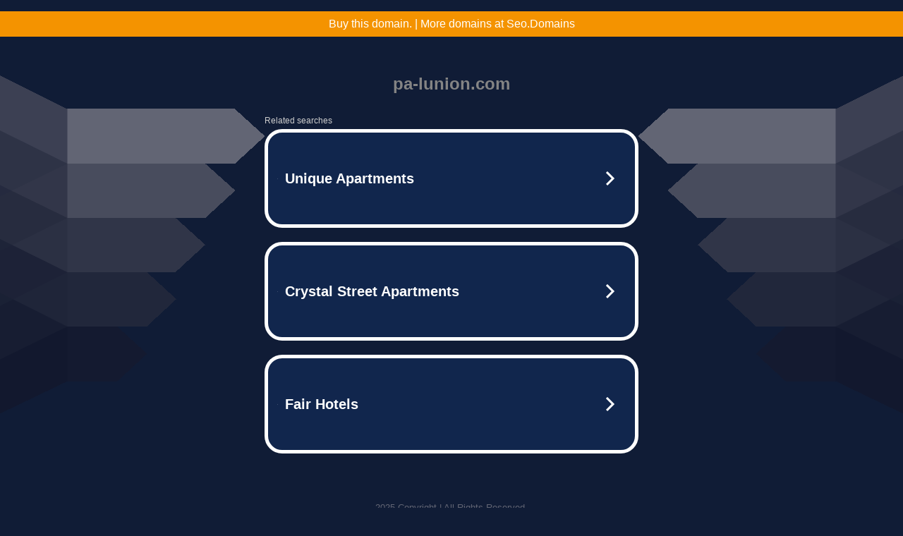

--- FILE ---
content_type: text/html; charset=UTF-8
request_url: https://syndicatedsearch.goog/afs/ads?sjk=Sbc9xVnIQNq4DM%2FH3kXDxA%3D%3D&adtest=off&psid=5837883959&pcsa=false&channel=000001%2Cbucket011&client=dp-teaminternet09_3ph&r=m&hl=en&rpbu=http%3A%2F%2Fww38.pa-lunion.com%2F%3Fts%3DeyJhbGciOiJBMTI4S1ciLCJlbmMiOiJBMTI4Q0JDLUhTMjU2In0.w7HrRDDPNUn-9f2w0FNKReItJtF8axgwhDKHv0FChAcxu_PyavyCUw.7omhgcoVyaZT76PkPAIK8w.qIhGrb9146ATxs1f1TfehL7qQ89btfPutj-K979Qp3Of35ZcLgPS9axYKPCE_ht9b-KlcQMo4i4l_lV2zSSs3-alUDua7xNgMCPIscrU41aiGYscT6Nwizz2AAEMz3KjbTd6QRfC2t1HoVQHSBEN-4KAVGv4F22TwHuKZnajtoF8zEujuwP64pSMyqRoDCgWw3PeERM3MJBgN3sMW5ioT6Eq9-FNrt20z9F61iKz9--fZQfRw1IWF2qo_t1Qz1rb3Nyvhc1dba50fKxaZutUcCysMFy-fKt9Il3kczeP-CbdN-o5fcQlwkmBErm4t7Duj_Lbge7CziupexIrkaz--Sv9OGNGmCdAAYcFSWwkGquR9Yn7_IiReO1t1r7X2r-WNu6MlzFjgkzNTS09qoTW6B-Z0AI8fKArn_qFYgXi03ih_Sh5FSu0EeCXd9JgueI0o483E3ULcm6PHWEMK-0xzVbdOFhPQTTaZKzmwgR7AZ1bgnCMzsL8YkyCKMpnkHONzdrB8F0_5hnjkdZ7Eq1_h8D24--B-mkZjlfSMKVXwVTnK2gm33nDUFse2RmZ3JRVDLg7fvnagt9iX3ZWUdfj6HMDv9tTwtP8SL3GMRylwrM.7rEE3yzPb3sQRWmadPC_OA&type=3&swp=as-drid-2558334540730768&oe=UTF-8&ie=UTF-8&fexp=21404%2C17300002%2C17301437%2C17301439%2C17301442%2C17301548%2C17301266%2C72717108%2C73110182%2C17301559&format=r3%7Cs&nocache=9261764234504780&num=0&output=afd_ads&domain_name=ww38.pa-lunion.com&v=3&bsl=8&pac=2&u_his=2&u_tz=0&dt=1764234504794&u_w=1280&u_h=720&biw=1280&bih=720&psw=1280&psh=790&frm=0&uio=--&cont=tc&drt=0&jsid=caf&jsv=830884147&rurl=http%3A%2F%2Fww38.pa-lunion.com%2Fpoker-65688121.html
body_size: 3412
content:
<!doctype html><html lang="en"> <head> <style id="ssr-boilerplate">body{-webkit-text-size-adjust:100%; font-family:arial,sans-serif; margin:0;}.div{-webkit-box-flex:0 0; -webkit-flex-shrink:0; flex-shrink:0;max-width:100%;}.span:last-child, .div:last-child{-webkit-box-flex:1 0; -webkit-flex-shrink:1; flex-shrink:1;}.a{text-decoration:none; text-transform:none; color:inherit; display:inline-block;}.span{-webkit-box-flex:0 0; -webkit-flex-shrink:0; flex-shrink:0;display:inline-block; overflow:hidden; text-transform:none;}.img{border:none; max-width:100%; max-height:100%;}.i_{display:-ms-flexbox; display:-webkit-box; display:-webkit-flex; display:flex;-ms-flex-align:start; -webkit-box-align:start; -webkit-align-items:flex-start; align-items:flex-start;box-sizing:border-box; overflow:hidden;}.v_{-webkit-box-flex:1 0; -webkit-flex-shrink:1; flex-shrink:1;}.j_>span:last-child, .j_>div:last-child, .w_, .w_:last-child{-webkit-box-flex:0 0; -webkit-flex-shrink:0; flex-shrink:0;}.l_{-ms-overflow-style:none; scrollbar-width:none;}.l_::-webkit-scrollbar{display:none;}.s_{position:relative; display:inline-block;}.u_{position:absolute; top:0; left:0; height:100%; background-repeat:no-repeat; background-size:auto 100%;}.t_{display:block;}.r_{display:-ms-flexbox; display:-webkit-box; display:-webkit-flex; display:flex;-ms-flex-align:center; -webkit-box-align:center; -webkit-align-items:center; align-items:center;-ms-flex-pack:center; -webkit-box-pack:center; -webkit-justify-content:center; justify-content:center;}.q_{box-sizing:border-box; max-width:100%; max-height:100%; overflow:hidden;display:-ms-flexbox; display:-webkit-box; display:-webkit-flex; display:flex;-ms-flex-align:center; -webkit-box-align:center; -webkit-align-items:center; align-items:center;-ms-flex-pack:center; -webkit-box-pack:center; -webkit-justify-content:center; justify-content:center;}.n_{text-overflow:ellipsis; white-space:nowrap;}.p_{-ms-flex-negative:1; max-width: 100%;}.m_{overflow:hidden;}.o_{white-space:nowrap;}.x_{cursor:pointer;}.y_{display:none; position:absolute; z-index:1;}.k_>div:not(.y_) {display:-webkit-inline-box; display:-moz-inline-box; display:-ms-inline-flexbox; display:-webkit-inline-flex; display:inline-flex; vertical-align:middle;}.k_.topAlign>div{vertical-align:top;}.k_.centerAlign>div{vertical-align:middle;}.k_.bottomAlign>div{vertical-align:bottom;}.k_>span, .k_>a, .k_>img, .k_{display:inline; vertical-align:middle;}.si101:nth-of-type(5n+1) > .si141{border-left: #1f8a70 7px solid;}.rssAttrContainer ~ .si101:nth-of-type(5n+2) > .si141{border-left: #1f8a70 7px solid;}.si101:nth-of-type(5n+3) > .si141{border-left: #bedb39 7px solid;}.rssAttrContainer ~ .si101:nth-of-type(5n+4) > .si141{border-left: #bedb39 7px solid;}.si101:nth-of-type(5n+5) > .si141{border-left: #ffe11a 7px solid;}.rssAttrContainer ~ .si101:nth-of-type(5n+6) > .si141{border-left: #ffe11a 7px solid;}.si101:nth-of-type(5n+2) > .si141{border-left: #fd7400 7px solid;}.rssAttrContainer ~ .si101:nth-of-type(5n+3) > .si141{border-left: #fd7400 7px solid;}.si101:nth-of-type(5n+4) > .si141{border-left: #004358 7px solid;}.rssAttrContainer ~ .si101:nth-of-type(5n+5) > .si141{border-left: #004358 7px solid;}.z_{cursor:pointer;}.si130{display:inline; text-transform:inherit;}.flexAlignStart{-ms-flex-align:start; -webkit-box-align:start; -webkit-align-items:flex-start; align-items:flex-start;}.flexAlignBottom{-ms-flex-align:end; -webkit-box-align:end; -webkit-align-items:flex-end; align-items:flex-end;}.flexAlignCenter{-ms-flex-align:center; -webkit-box-align:center; -webkit-align-items:center; align-items:center;}.flexAlignStretch{-ms-flex-align:stretch; -webkit-box-align:stretch; -webkit-align-items:stretch; align-items:stretch;}.flexJustifyStart{-ms-flex-pack:start; -webkit-box-pack:start; -webkit-justify-content:flex-start; justify-content:flex-start;}.flexJustifyCenter{-ms-flex-pack:center; -webkit-box-pack:center; -webkit-justify-content:center; justify-content:center;}.flexJustifyEnd{-ms-flex-pack:end; -webkit-box-pack:end; -webkit-justify-content:flex-end; justify-content:flex-end;}</style>  <style>.si101{width:100%; -ms-flex-negative:1;-webkit-box-flex:1 0; -webkit-flex-shrink:1; flex-shrink:1;}.si144{font-weight:700;background-color:#11264d;border-radius:25px;border:5px solid #ffffff;font-size:20px;line-height:26px;margin-bottom:20px;padding-bottom:50px;padding-left:13px;padding-right:13px;padding-top:50px;color:#ffffff;width:100%; -ms-flex-negative:1;-webkit-box-flex:1 0; -webkit-flex-shrink:1; flex-shrink:1;}.si144:hover{background-color:#242b42;text-decoration:underline;}.si33{margin-left:10px;margin-right:10px;width:100%; -ms-flex-negative:1;-webkit-box-flex:1 0; -webkit-flex-shrink:1; flex-shrink:1;}.si102{border-radius:15px;height:30px;width:1px;}.si128{height:1px;width:100%; -ms-flex-negative:1;-webkit-box-flex:1 0; -webkit-flex-shrink:1; flex-shrink:1;}div>div.si128:last-child{display:none;}.si133{background-color:#101c36;border-radius:2px;font-size:12px;line-height:13px;margin-bottom:5px;color:#cdcdcd;}.si135{background-color:#101c36;height:100%;}.si143{border-radius:12px;margin-right:10px;width:24px;}.si130{font-weight:700;}.rssAttrContainer{width:100%; -ms-flex-negative:1;-webkit-box-flex:1 0; -webkit-flex-shrink:1; flex-shrink:1;}.si133{background-color:#101c36;border-radius:2px;font-size:12px;line-height:13px;margin-bottom:5px;color:#cdcdcd;}.si135{background-color:#101c36;padding-bottom:0px;padding-right:0px;}</style> <meta content="NOINDEX, NOFOLLOW" name="ROBOTS"> <meta content="telephone=no" name="format-detection"> <meta content="origin" name="referrer">    </head> <body>  <div id="adBlock">   <div id="ssrad-master" data-csa-needs-processing="1" data-num-ads="3" class="parent_container"><div class="i_ div si135" style="-ms-flex-direction:row; -webkit-box-orient:horizontal; -webkit-flex-direction:row; flex-direction:row;-ms-flex-pack:start; -webkit-box-pack:start; -webkit-justify-content:flex-start; justify-content:flex-start;-ms-flex-align:start; -webkit-box-align:start; -webkit-align-items:flex-start; align-items:flex-start;-ms-flex-wrap:wrap; -webkit-flex-wrap:wrap; flex-wrap:wrap;" data-ad-container="1"><div class="i_ div rssAttrContainer" style="-ms-flex-direction:row; -webkit-box-orient:horizontal; -webkit-flex-direction:row; flex-direction:row;"><span class="p_ si133 span">Related searches</span></div><div id="e1" class="i_ div clicktrackedAd_js si101" style="-ms-flex-direction:row; -webkit-box-orient:horizontal; -webkit-flex-direction:row; flex-direction:row;"><a href="http://ww38.pa-lunion.com/?ts=eyJhbGciOiJBMTI4S1ciLCJlbmMiOiJBMTI4Q0JDLUhTMjU2In0.w7HrRDDPNUn-9f2w0FNKReItJtF8axgwhDKHv0FChAcxu_PyavyCUw.7omhgcoVyaZT76PkPAIK8w.[base64].7rEE3yzPb3sQRWmadPC_OA&amp;query=Unique+Apartments&amp;afdToken=[base64]&amp;pcsa=false" data-nb="0" target="_top" class="i_ a si144" style="-ms-flex-direction:row; -webkit-box-orient:horizontal; -webkit-flex-direction:row; flex-direction:row;-ms-flex-pack:start; -webkit-box-pack:start; -webkit-justify-content:flex-start; justify-content:flex-start;-ms-flex-align:center; -webkit-box-align:center; -webkit-align-items:center; align-items:center;"><div class="i_ div si69" style="-ms-flex-direction:row; -webkit-box-orient:horizontal; -webkit-flex-direction:row; flex-direction:row;-ms-flex-pack:center; -webkit-box-pack:center; -webkit-justify-content:center; justify-content:center;-ms-flex-align:center; -webkit-box-align:center; -webkit-align-items:center; align-items:center;"><div class="i_ div" style="-ms-flex-direction:row; -webkit-box-orient:horizontal; -webkit-flex-direction:row; flex-direction:row;"><div aria-hidden="true" tabindex="-1" class="div q_ si102"><img src="https://afs.googleusercontent.com/ad_icons/standard/publisher_icon_image/search.svg?c=%23ffffff" alt="" loading="lazy" class="img"></div></div></div><div class="i_ div si33" style="-ms-flex-direction:row; -webkit-box-orient:horizontal; -webkit-flex-direction:row; flex-direction:row;-ms-flex-pack:start; -webkit-box-pack:start; -webkit-justify-content:flex-start; justify-content:flex-start;-ms-flex-align:center; -webkit-box-align:center; -webkit-align-items:center; align-items:center;"><span class="p_ si34 span">Unique Apartments</span></div><div aria-hidden="true" tabindex="-1" class="div q_ si143 w_"><img src="https://afs.googleusercontent.com/ad_icons/standard/publisher_icon_image/chevron.svg?c=%23ffffff" alt="" loading="lazy" class="img"></div></a></div><div id="e2" class="i_ div clicktrackedAd_js si101" style="-ms-flex-direction:row; -webkit-box-orient:horizontal; -webkit-flex-direction:row; flex-direction:row;"><a href="http://ww38.pa-lunion.com/?ts=eyJhbGciOiJBMTI4S1ciLCJlbmMiOiJBMTI4Q0JDLUhTMjU2In0.w7HrRDDPNUn-9f2w0FNKReItJtF8axgwhDKHv0FChAcxu_PyavyCUw.7omhgcoVyaZT76PkPAIK8w.[base64].7rEE3yzPb3sQRWmadPC_OA&amp;query=Crystal+Street+Apartments&amp;afdToken=[base64]&amp;pcsa=false" data-nb="0" target="_top" class="i_ a si144" style="-ms-flex-direction:row; -webkit-box-orient:horizontal; -webkit-flex-direction:row; flex-direction:row;-ms-flex-pack:start; -webkit-box-pack:start; -webkit-justify-content:flex-start; justify-content:flex-start;-ms-flex-align:center; -webkit-box-align:center; -webkit-align-items:center; align-items:center;"><div class="i_ div si69" style="-ms-flex-direction:row; -webkit-box-orient:horizontal; -webkit-flex-direction:row; flex-direction:row;-ms-flex-pack:center; -webkit-box-pack:center; -webkit-justify-content:center; justify-content:center;-ms-flex-align:center; -webkit-box-align:center; -webkit-align-items:center; align-items:center;"><div class="i_ div" style="-ms-flex-direction:row; -webkit-box-orient:horizontal; -webkit-flex-direction:row; flex-direction:row;"><div aria-hidden="true" tabindex="-1" class="div q_ si102"><img src="https://afs.googleusercontent.com/ad_icons/standard/publisher_icon_image/search.svg?c=%23ffffff" alt="" loading="lazy" class="img"></div></div></div><div class="i_ div si33" style="-ms-flex-direction:row; -webkit-box-orient:horizontal; -webkit-flex-direction:row; flex-direction:row;-ms-flex-pack:start; -webkit-box-pack:start; -webkit-justify-content:flex-start; justify-content:flex-start;-ms-flex-align:center; -webkit-box-align:center; -webkit-align-items:center; align-items:center;"><span class="p_ si34 span">Crystal Street Apartments</span></div><div aria-hidden="true" tabindex="-1" class="div q_ si143 w_"><img src="https://afs.googleusercontent.com/ad_icons/standard/publisher_icon_image/chevron.svg?c=%23ffffff" alt="" loading="lazy" class="img"></div></a></div><div id="e3" class="i_ div clicktrackedAd_js si101" style="-ms-flex-direction:row; -webkit-box-orient:horizontal; -webkit-flex-direction:row; flex-direction:row;"><a href="http://ww38.pa-lunion.com/?ts=eyJhbGciOiJBMTI4S1ciLCJlbmMiOiJBMTI4Q0JDLUhTMjU2In0.w7HrRDDPNUn-9f2w0FNKReItJtF8axgwhDKHv0FChAcxu_PyavyCUw.7omhgcoVyaZT76PkPAIK8w.[base64].7rEE3yzPb3sQRWmadPC_OA&amp;query=Fair+Hotels&amp;afdToken=[base64]&amp;pcsa=false" data-nb="0" target="_top" class="i_ a si144" style="-ms-flex-direction:row; -webkit-box-orient:horizontal; -webkit-flex-direction:row; flex-direction:row;-ms-flex-pack:start; -webkit-box-pack:start; -webkit-justify-content:flex-start; justify-content:flex-start;-ms-flex-align:center; -webkit-box-align:center; -webkit-align-items:center; align-items:center;"><div class="i_ div si69" style="-ms-flex-direction:row; -webkit-box-orient:horizontal; -webkit-flex-direction:row; flex-direction:row;-ms-flex-pack:center; -webkit-box-pack:center; -webkit-justify-content:center; justify-content:center;-ms-flex-align:center; -webkit-box-align:center; -webkit-align-items:center; align-items:center;"><div class="i_ div" style="-ms-flex-direction:row; -webkit-box-orient:horizontal; -webkit-flex-direction:row; flex-direction:row;"><div aria-hidden="true" tabindex="-1" class="div q_ si102"><img src="https://afs.googleusercontent.com/ad_icons/standard/publisher_icon_image/search.svg?c=%23ffffff" alt="" loading="lazy" class="img"></div></div></div><div class="i_ div si33" style="-ms-flex-direction:row; -webkit-box-orient:horizontal; -webkit-flex-direction:row; flex-direction:row;-ms-flex-pack:start; -webkit-box-pack:start; -webkit-justify-content:flex-start; justify-content:flex-start;-ms-flex-align:center; -webkit-box-align:center; -webkit-align-items:center; align-items:center;"><span class="p_ si34 span">Fair Hotels</span></div><div aria-hidden="true" tabindex="-1" class="div q_ si143 w_"><img src="https://afs.googleusercontent.com/ad_icons/standard/publisher_icon_image/chevron.svg?c=%23ffffff" alt="" loading="lazy" class="img"></div></a></div></div></div> </div> <div id="ssrab" style="display:none;"><!--leader-content--><div id="ssrsb-slave-1"></div></div> <script nonce="xlolMnPrInlkbPg3FaXVIA">window.AFS_AD_REQUEST_RETURN_TIME_ = Date.now();window.IS_GOOGLE_AFS_IFRAME_ = true;function populate(el) { var adBlock = document.getElementById("adBlock"); adBlock.innerHTML += el;}
var IS_GOOGLE_AFS_IFRAME_ = true;
var ad_json = {"caps":[{"n":"queryId","v":"CRUoaeWkBb-F__wP77PO6QI"}],"sbs":[{"fn":"slave-1","afdt":"[base64]","label":"Search Ads"}],"rs_attr":{"t":"Related Links","u":""},"gd":{"ff":{"fd":"swap","eiell":true,"pcsbs":"44","pcsbp":"8","esb":true},"cd":{"pid":"dp-teaminternet09_3ph","eawp":"partner-dp-teaminternet09_3ph","qi":"CRUoaeWkBb-F__wP77PO6QI"},"pc":{"ct":true},"dc":{"d":true}}};</script> <script src="/adsense/domains/caf.js?pac=2" type="text/javascript" nonce="xlolMnPrInlkbPg3FaXVIA"></script>  </body> </html>